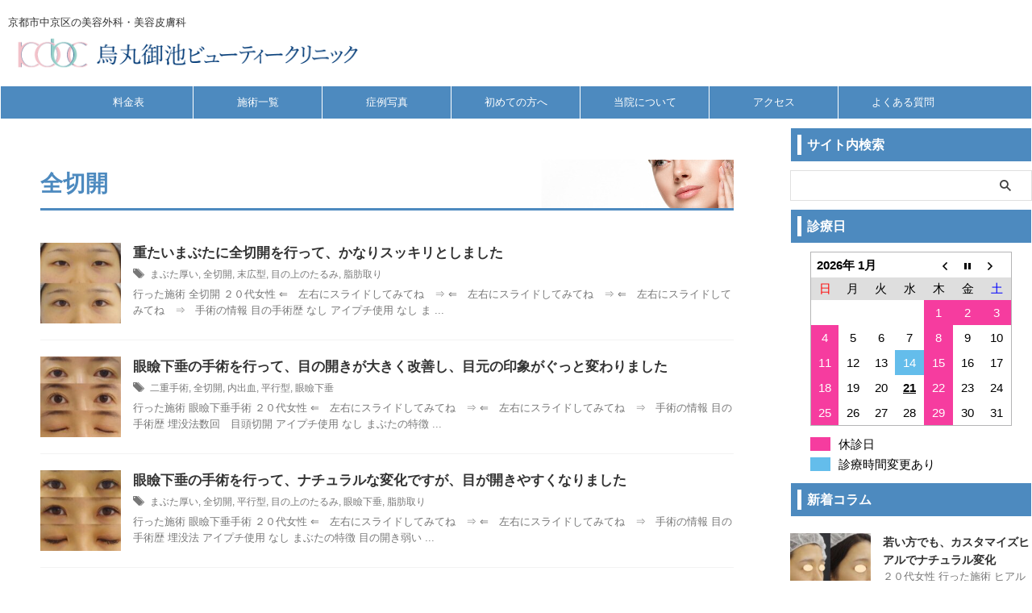

--- FILE ---
content_type: text/html; charset=UTF-8
request_url: https://ko-bc.net/tag/%E5%85%A8%E5%88%87%E9%96%8B/
body_size: 14113
content:
<!DOCTYPE html>
<!--[if lt IE 7]>
<html class="ie6" lang="ja"> <![endif]-->
<!--[if IE 7]>
<html class="i7" lang="ja"> <![endif]-->
<!--[if IE 8]>
<html class="ie" lang="ja"> <![endif]-->
<!--[if gt IE 8]><!-->
<html lang="ja" class="s-navi-search-overlay ">
<!--<![endif]-->
<head prefix="og: http://ogp.me/ns# fb: http://ogp.me/ns/fb# article: http://ogp.me/ns/article#">
<!-- Global site tag (gtag.js) - Google Analytics -->
<script async src="https://www.googletagmanager.com/gtag/js?id=G-JHMVKQZ9EW"></script>
<script>
window.dataLayer = window.dataLayer || [];
function gtag(){dataLayer.push(arguments);}
gtag('js', new Date());
gtag('config', 'G-JHMVKQZ9EW');
</script>
<meta charset="UTF-8" >
<meta name="viewport" content="width=device-width,initial-scale=1.0,user-scalable=no,viewport-fit=cover">
<meta name="format-detection" content="telephone=no" >
<meta name="referrer" content="no-referrer-when-downgrade"/>
<meta name="robots" content="noindex,follow">
<link rel="alternate" type="application/rss+xml" title="京都の美容外科・美容皮膚科｜医療法人京美会　烏丸御池ビューティークリニック RSS Feed" href="https://ko-bc.net/feed/" />
<link rel="pingback" href="https://ko-bc.net/xmlrpc.php" >
<!--[if lt IE 9]>
<script src="https://ko-bc.net/wp-content/themes/affinger/js/html5shiv.js"></script>
<![endif]-->
<meta name='robots' content='max-image-preview:large' />
<title>全切開 - 京都の美容外科・美容皮膚科｜医療法人京美会　烏丸御池ビューティークリニック</title>
<link rel='dns-prefetch' href='//ajax.googleapis.com' />
<style id='wp-img-auto-sizes-contain-inline-css' type='text/css'>
img:is([sizes=auto i],[sizes^="auto," i]){contain-intrinsic-size:3000px 1500px}
/*# sourceURL=wp-img-auto-sizes-contain-inline-css */
</style>
<!-- <link rel='stylesheet' id='sbi_styles-css' href='https://ko-bc.net/wp-content/plugins/instagram-feed/css/sbi-styles.min.css?ver=6.10.0' type='text/css' media='all' /> -->
<link rel="stylesheet" type="text/css" href="//ko-bc.net/wp-content/cache/wpfc-minified/d38yadf4/hfmti.css" media="all"/>
<style id='wp-block-library-inline-css' type='text/css'>
:root{--wp-block-synced-color:#7a00df;--wp-block-synced-color--rgb:122,0,223;--wp-bound-block-color:var(--wp-block-synced-color);--wp-editor-canvas-background:#ddd;--wp-admin-theme-color:#007cba;--wp-admin-theme-color--rgb:0,124,186;--wp-admin-theme-color-darker-10:#006ba1;--wp-admin-theme-color-darker-10--rgb:0,107,160.5;--wp-admin-theme-color-darker-20:#005a87;--wp-admin-theme-color-darker-20--rgb:0,90,135;--wp-admin-border-width-focus:2px}@media (min-resolution:192dpi){:root{--wp-admin-border-width-focus:1.5px}}.wp-element-button{cursor:pointer}:root .has-very-light-gray-background-color{background-color:#eee}:root .has-very-dark-gray-background-color{background-color:#313131}:root .has-very-light-gray-color{color:#eee}:root .has-very-dark-gray-color{color:#313131}:root .has-vivid-green-cyan-to-vivid-cyan-blue-gradient-background{background:linear-gradient(135deg,#00d084,#0693e3)}:root .has-purple-crush-gradient-background{background:linear-gradient(135deg,#34e2e4,#4721fb 50%,#ab1dfe)}:root .has-hazy-dawn-gradient-background{background:linear-gradient(135deg,#faaca8,#dad0ec)}:root .has-subdued-olive-gradient-background{background:linear-gradient(135deg,#fafae1,#67a671)}:root .has-atomic-cream-gradient-background{background:linear-gradient(135deg,#fdd79a,#004a59)}:root .has-nightshade-gradient-background{background:linear-gradient(135deg,#330968,#31cdcf)}:root .has-midnight-gradient-background{background:linear-gradient(135deg,#020381,#2874fc)}:root{--wp--preset--font-size--normal:16px;--wp--preset--font-size--huge:42px}.has-regular-font-size{font-size:1em}.has-larger-font-size{font-size:2.625em}.has-normal-font-size{font-size:var(--wp--preset--font-size--normal)}.has-huge-font-size{font-size:var(--wp--preset--font-size--huge)}.has-text-align-center{text-align:center}.has-text-align-left{text-align:left}.has-text-align-right{text-align:right}.has-fit-text{white-space:nowrap!important}#end-resizable-editor-section{display:none}.aligncenter{clear:both}.items-justified-left{justify-content:flex-start}.items-justified-center{justify-content:center}.items-justified-right{justify-content:flex-end}.items-justified-space-between{justify-content:space-between}.screen-reader-text{border:0;clip-path:inset(50%);height:1px;margin:-1px;overflow:hidden;padding:0;position:absolute;width:1px;word-wrap:normal!important}.screen-reader-text:focus{background-color:#ddd;clip-path:none;color:#444;display:block;font-size:1em;height:auto;left:5px;line-height:normal;padding:15px 23px 14px;text-decoration:none;top:5px;width:auto;z-index:100000}html :where(.has-border-color){border-style:solid}html :where([style*=border-top-color]){border-top-style:solid}html :where([style*=border-right-color]){border-right-style:solid}html :where([style*=border-bottom-color]){border-bottom-style:solid}html :where([style*=border-left-color]){border-left-style:solid}html :where([style*=border-width]){border-style:solid}html :where([style*=border-top-width]){border-top-style:solid}html :where([style*=border-right-width]){border-right-style:solid}html :where([style*=border-bottom-width]){border-bottom-style:solid}html :where([style*=border-left-width]){border-left-style:solid}html :where(img[class*=wp-image-]){height:auto;max-width:100%}:where(figure){margin:0 0 1em}html :where(.is-position-sticky){--wp-admin--admin-bar--position-offset:var(--wp-admin--admin-bar--height,0px)}@media screen and (max-width:600px){html :where(.is-position-sticky){--wp-admin--admin-bar--position-offset:0px}}
/*# sourceURL=wp-block-library-inline-css */
</style><style id='global-styles-inline-css' type='text/css'>
:root{--wp--preset--aspect-ratio--square: 1;--wp--preset--aspect-ratio--4-3: 4/3;--wp--preset--aspect-ratio--3-4: 3/4;--wp--preset--aspect-ratio--3-2: 3/2;--wp--preset--aspect-ratio--2-3: 2/3;--wp--preset--aspect-ratio--16-9: 16/9;--wp--preset--aspect-ratio--9-16: 9/16;--wp--preset--color--black: #000000;--wp--preset--color--cyan-bluish-gray: #abb8c3;--wp--preset--color--white: #ffffff;--wp--preset--color--pale-pink: #f78da7;--wp--preset--color--vivid-red: #cf2e2e;--wp--preset--color--luminous-vivid-orange: #ff6900;--wp--preset--color--luminous-vivid-amber: #fcb900;--wp--preset--color--light-green-cyan: #eefaff;--wp--preset--color--vivid-green-cyan: #00d084;--wp--preset--color--pale-cyan-blue: #8ed1fc;--wp--preset--color--vivid-cyan-blue: #0693e3;--wp--preset--color--vivid-purple: #9b51e0;--wp--preset--color--soft-red: #e92f3d;--wp--preset--color--light-grayish-red: #fdf0f2;--wp--preset--color--vivid-yellow: #ffc107;--wp--preset--color--very-pale-yellow: #fffde7;--wp--preset--color--very-light-gray: #fafafa;--wp--preset--color--very-dark-gray: #313131;--wp--preset--color--original-color-a: #43a047;--wp--preset--color--original-color-b: #795548;--wp--preset--color--original-color-c: #ec407a;--wp--preset--color--original-color-d: #9e9d24;--wp--preset--gradient--vivid-cyan-blue-to-vivid-purple: linear-gradient(135deg,rgb(6,147,227) 0%,rgb(155,81,224) 100%);--wp--preset--gradient--light-green-cyan-to-vivid-green-cyan: linear-gradient(135deg,rgb(122,220,180) 0%,rgb(0,208,130) 100%);--wp--preset--gradient--luminous-vivid-amber-to-luminous-vivid-orange: linear-gradient(135deg,rgb(252,185,0) 0%,rgb(255,105,0) 100%);--wp--preset--gradient--luminous-vivid-orange-to-vivid-red: linear-gradient(135deg,rgb(255,105,0) 0%,rgb(207,46,46) 100%);--wp--preset--gradient--very-light-gray-to-cyan-bluish-gray: linear-gradient(135deg,rgb(238,238,238) 0%,rgb(169,184,195) 100%);--wp--preset--gradient--cool-to-warm-spectrum: linear-gradient(135deg,rgb(74,234,220) 0%,rgb(151,120,209) 20%,rgb(207,42,186) 40%,rgb(238,44,130) 60%,rgb(251,105,98) 80%,rgb(254,248,76) 100%);--wp--preset--gradient--blush-light-purple: linear-gradient(135deg,rgb(255,206,236) 0%,rgb(152,150,240) 100%);--wp--preset--gradient--blush-bordeaux: linear-gradient(135deg,rgb(254,205,165) 0%,rgb(254,45,45) 50%,rgb(107,0,62) 100%);--wp--preset--gradient--luminous-dusk: linear-gradient(135deg,rgb(255,203,112) 0%,rgb(199,81,192) 50%,rgb(65,88,208) 100%);--wp--preset--gradient--pale-ocean: linear-gradient(135deg,rgb(255,245,203) 0%,rgb(182,227,212) 50%,rgb(51,167,181) 100%);--wp--preset--gradient--electric-grass: linear-gradient(135deg,rgb(202,248,128) 0%,rgb(113,206,126) 100%);--wp--preset--gradient--midnight: linear-gradient(135deg,rgb(2,3,129) 0%,rgb(40,116,252) 100%);--wp--preset--font-size--small: .8em;--wp--preset--font-size--medium: 20px;--wp--preset--font-size--large: 1.5em;--wp--preset--font-size--x-large: 42px;--wp--preset--font-size--st-regular: 1em;--wp--preset--font-size--huge: 3em;--wp--preset--spacing--20: 0.44rem;--wp--preset--spacing--30: 0.67rem;--wp--preset--spacing--40: 1rem;--wp--preset--spacing--50: 1.5rem;--wp--preset--spacing--60: 2.25rem;--wp--preset--spacing--70: 3.38rem;--wp--preset--spacing--80: 5.06rem;--wp--preset--shadow--natural: 6px 6px 9px rgba(0, 0, 0, 0.2);--wp--preset--shadow--deep: 12px 12px 50px rgba(0, 0, 0, 0.4);--wp--preset--shadow--sharp: 6px 6px 0px rgba(0, 0, 0, 0.2);--wp--preset--shadow--outlined: 6px 6px 0px -3px rgb(255, 255, 255), 6px 6px rgb(0, 0, 0);--wp--preset--shadow--crisp: 6px 6px 0px rgb(0, 0, 0);}:where(.is-layout-flex){gap: 0.5em;}:where(.is-layout-grid){gap: 0.5em;}body .is-layout-flex{display: flex;}.is-layout-flex{flex-wrap: wrap;align-items: center;}.is-layout-flex > :is(*, div){margin: 0;}body .is-layout-grid{display: grid;}.is-layout-grid > :is(*, div){margin: 0;}:where(.wp-block-columns.is-layout-flex){gap: 2em;}:where(.wp-block-columns.is-layout-grid){gap: 2em;}:where(.wp-block-post-template.is-layout-flex){gap: 1.25em;}:where(.wp-block-post-template.is-layout-grid){gap: 1.25em;}.has-black-color{color: var(--wp--preset--color--black) !important;}.has-cyan-bluish-gray-color{color: var(--wp--preset--color--cyan-bluish-gray) !important;}.has-white-color{color: var(--wp--preset--color--white) !important;}.has-pale-pink-color{color: var(--wp--preset--color--pale-pink) !important;}.has-vivid-red-color{color: var(--wp--preset--color--vivid-red) !important;}.has-luminous-vivid-orange-color{color: var(--wp--preset--color--luminous-vivid-orange) !important;}.has-luminous-vivid-amber-color{color: var(--wp--preset--color--luminous-vivid-amber) !important;}.has-light-green-cyan-color{color: var(--wp--preset--color--light-green-cyan) !important;}.has-vivid-green-cyan-color{color: var(--wp--preset--color--vivid-green-cyan) !important;}.has-pale-cyan-blue-color{color: var(--wp--preset--color--pale-cyan-blue) !important;}.has-vivid-cyan-blue-color{color: var(--wp--preset--color--vivid-cyan-blue) !important;}.has-vivid-purple-color{color: var(--wp--preset--color--vivid-purple) !important;}.has-black-background-color{background-color: var(--wp--preset--color--black) !important;}.has-cyan-bluish-gray-background-color{background-color: var(--wp--preset--color--cyan-bluish-gray) !important;}.has-white-background-color{background-color: var(--wp--preset--color--white) !important;}.has-pale-pink-background-color{background-color: var(--wp--preset--color--pale-pink) !important;}.has-vivid-red-background-color{background-color: var(--wp--preset--color--vivid-red) !important;}.has-luminous-vivid-orange-background-color{background-color: var(--wp--preset--color--luminous-vivid-orange) !important;}.has-luminous-vivid-amber-background-color{background-color: var(--wp--preset--color--luminous-vivid-amber) !important;}.has-light-green-cyan-background-color{background-color: var(--wp--preset--color--light-green-cyan) !important;}.has-vivid-green-cyan-background-color{background-color: var(--wp--preset--color--vivid-green-cyan) !important;}.has-pale-cyan-blue-background-color{background-color: var(--wp--preset--color--pale-cyan-blue) !important;}.has-vivid-cyan-blue-background-color{background-color: var(--wp--preset--color--vivid-cyan-blue) !important;}.has-vivid-purple-background-color{background-color: var(--wp--preset--color--vivid-purple) !important;}.has-black-border-color{border-color: var(--wp--preset--color--black) !important;}.has-cyan-bluish-gray-border-color{border-color: var(--wp--preset--color--cyan-bluish-gray) !important;}.has-white-border-color{border-color: var(--wp--preset--color--white) !important;}.has-pale-pink-border-color{border-color: var(--wp--preset--color--pale-pink) !important;}.has-vivid-red-border-color{border-color: var(--wp--preset--color--vivid-red) !important;}.has-luminous-vivid-orange-border-color{border-color: var(--wp--preset--color--luminous-vivid-orange) !important;}.has-luminous-vivid-amber-border-color{border-color: var(--wp--preset--color--luminous-vivid-amber) !important;}.has-light-green-cyan-border-color{border-color: var(--wp--preset--color--light-green-cyan) !important;}.has-vivid-green-cyan-border-color{border-color: var(--wp--preset--color--vivid-green-cyan) !important;}.has-pale-cyan-blue-border-color{border-color: var(--wp--preset--color--pale-cyan-blue) !important;}.has-vivid-cyan-blue-border-color{border-color: var(--wp--preset--color--vivid-cyan-blue) !important;}.has-vivid-purple-border-color{border-color: var(--wp--preset--color--vivid-purple) !important;}.has-vivid-cyan-blue-to-vivid-purple-gradient-background{background: var(--wp--preset--gradient--vivid-cyan-blue-to-vivid-purple) !important;}.has-light-green-cyan-to-vivid-green-cyan-gradient-background{background: var(--wp--preset--gradient--light-green-cyan-to-vivid-green-cyan) !important;}.has-luminous-vivid-amber-to-luminous-vivid-orange-gradient-background{background: var(--wp--preset--gradient--luminous-vivid-amber-to-luminous-vivid-orange) !important;}.has-luminous-vivid-orange-to-vivid-red-gradient-background{background: var(--wp--preset--gradient--luminous-vivid-orange-to-vivid-red) !important;}.has-very-light-gray-to-cyan-bluish-gray-gradient-background{background: var(--wp--preset--gradient--very-light-gray-to-cyan-bluish-gray) !important;}.has-cool-to-warm-spectrum-gradient-background{background: var(--wp--preset--gradient--cool-to-warm-spectrum) !important;}.has-blush-light-purple-gradient-background{background: var(--wp--preset--gradient--blush-light-purple) !important;}.has-blush-bordeaux-gradient-background{background: var(--wp--preset--gradient--blush-bordeaux) !important;}.has-luminous-dusk-gradient-background{background: var(--wp--preset--gradient--luminous-dusk) !important;}.has-pale-ocean-gradient-background{background: var(--wp--preset--gradient--pale-ocean) !important;}.has-electric-grass-gradient-background{background: var(--wp--preset--gradient--electric-grass) !important;}.has-midnight-gradient-background{background: var(--wp--preset--gradient--midnight) !important;}.has-small-font-size{font-size: var(--wp--preset--font-size--small) !important;}.has-medium-font-size{font-size: var(--wp--preset--font-size--medium) !important;}.has-large-font-size{font-size: var(--wp--preset--font-size--large) !important;}.has-x-large-font-size{font-size: var(--wp--preset--font-size--x-large) !important;}
/*# sourceURL=global-styles-inline-css */
</style>
<style id='classic-theme-styles-inline-css' type='text/css'>
/*! This file is auto-generated */
.wp-block-button__link{color:#fff;background-color:#32373c;border-radius:9999px;box-shadow:none;text-decoration:none;padding:calc(.667em + 2px) calc(1.333em + 2px);font-size:1.125em}.wp-block-file__button{background:#32373c;color:#fff;text-decoration:none}
/*# sourceURL=/wp-includes/css/classic-themes.min.css */
</style>
<!-- <link rel='stylesheet' id='biz-cal-style-css' href='https://ko-bc.net/wp-content/plugins/biz-calendar/biz-cal.css?ver=2.2.0' type='text/css' media='all' /> -->
<!-- <link rel='stylesheet' id='st-af-cpt-css' href='https://ko-bc.net/wp-content/plugins/st-af-cpt/assets/css/style.css?ver=1.0.0' type='text/css' media='all' /> -->
<!-- <link rel='stylesheet' id='twenty20-css' href='https://ko-bc.net/wp-content/plugins/twenty20/assets/css/twenty20.css?ver=2.0.4' type='text/css' media='all' /> -->
<!-- <link rel='stylesheet' id='whats-new-style-css' href='https://ko-bc.net/wp-content/plugins/whats-new-genarator/whats-new.css?ver=2.0.2' type='text/css' media='all' /> -->
<!-- <link rel='stylesheet' id='wpsbc-style-css' href='https://ko-bc.net/wp-content/plugins/wp-simple-booking-calendar/assets/css/style-front-end.min.css?ver=2.0.15' type='text/css' media='all' /> -->
<!-- <link rel='stylesheet' id='dashicons-css' href='https://ko-bc.net/wp-includes/css/dashicons.min.css?ver=6.9' type='text/css' media='all' /> -->
<!-- <link rel='stylesheet' id='normalize-css' href='https://ko-bc.net/wp-content/themes/affinger/css/normalize.css?ver=1.5.9' type='text/css' media='all' /> -->
<!-- <link rel='stylesheet' id='font-awesome-css' href='https://ko-bc.net/wp-content/themes/affinger/css/fontawesome/css/font-awesome.min.css?ver=4.7.0' type='text/css' media='all' /> -->
<!-- <link rel='stylesheet' id='font-awesome-animation-css' href='https://ko-bc.net/wp-content/themes/affinger/css/fontawesome/css/font-awesome-animation.min.css?ver=6.9' type='text/css' media='all' /> -->
<!-- <link rel='stylesheet' id='st_svg-css' href='https://ko-bc.net/wp-content/themes/affinger/st_svg/style.css?ver=6.9' type='text/css' media='all' /> -->
<!-- <link rel='stylesheet' id='slick-css' href='https://ko-bc.net/wp-content/themes/affinger/vendor/slick/slick.css?ver=1.8.0' type='text/css' media='all' /> -->
<!-- <link rel='stylesheet' id='slick-theme-css' href='https://ko-bc.net/wp-content/themes/affinger/vendor/slick/slick-theme.css?ver=1.8.0' type='text/css' media='all' /> -->
<!-- <link rel='stylesheet' id='style-css' href='https://ko-bc.net/wp-content/themes/affinger/style.css?ver=6.9' type='text/css' media='all' /> -->
<!-- <link rel='stylesheet' id='single-css' href='https://ko-bc.net/wp-content/themes/affinger/st-rankcss.php' type='text/css' media='all' /> -->
<!-- <link rel='stylesheet' id='st-themecss-css' href='https://ko-bc.net/wp-content/themes/affinger/st-themecss-loader.php?ver=6.9' type='text/css' media='all' /> -->
<link rel="stylesheet" type="text/css" href="//ko-bc.net/wp-content/cache/wpfc-minified/jnzha8ns/hfmti.css" media="all"/>
<!--n2css--><!--n2js--><script type="text/javascript" src="//ajax.googleapis.com/ajax/libs/jquery/1.11.3/jquery.min.js?ver=1.11.3" id="jquery-js"></script>
<script type="text/javascript" id="biz-cal-script-js-extra">
/* <![CDATA[ */
var bizcalOptions = {"holiday_title":"\u4f11\u8a3a\u65e5","sun":"on","thu":"on","temp_holidays":"2019-05-01\r\n2019-05-02\r\n2019-05-03\r\n2019-05-04\r\n2019-05-06\r\n2019-05-10\r\n2019-08-16\r\n2019-08-14\r\n2019-10-28\r\n2019-10-29\r\n2019-10-30\r\n2019-11-01\r\n2019-12-31\r\n2020-01-01\r\n2020-01-03\r\n2020-01-04\r\n2020-05-04\r\n2020-05-05\r\n2020-05-06\r\n2020-07-22\r\n2020-08-17\r\n2020-10-19\r\n2020-10-20\r\n2020-10-21\r\n2020-11-13\r\n2020-11-14\r\n2020-12-30\r\n2021-01-01\r\n2021-01-02\r\n2021-01-04\r\n2021-05-03\r\n2021-05-04\r\n2021-05-05\r\n2021-05-26\r\n2021-08-16\r\n2021-10-18\r\n2021-10-19\r\n2021-10-20\r\n2021-11-12\r\n2021-11-13\r\n2021-12-31\r\n2022-01-01\r\n2022-01-03\r\n2022-01-04\r\n2022-04-27\r\n2022-05-02\r\n2022-05-03\r\n2022-05-04\r\n2022-05-20\r\n2022-05-21\r\n2022-05-27\r\n2022-05-28\r\n2022-08-10\r\n2022-08-15\r\n2022-10-17\r\n2022-10-18\r\n2022-10-19\r\n2022-11-18\r\n2022-11-19\r\n2022-12-30\r\n2022-12-31\r\n2023-01-02\r\n2023-01-03\r\n2023-05-02\r\n2023-05-03\r\n2023-05-05\r\n2023-05-12\r\n2023-08-09\r\n2023-08-16\r\n2023-10-16\r\n2023-10-17\r\n2023-10-18\r\n2023-10-16\r\n2023-11-10\r\n2023-11-11\r\n2023-12-30\r\n2024-01-01\r\n2024-01-02\r\n2024-01-03\r\n2024-04-26\r\n2024-05-03\r\n2024-05-04\r\n2024-05-31\r\n2024-08-16\r\n2024-09-20\r\n2024-10-07\r\n2024-10-08\r\n2024-10-09\r\n2024-11-16\r\n2024-11-15\r\n2024-12-30\r\n2024-12-31\r\n2024-12-30\r\n2025-01-01\r\n2025-01-03\r\n2025-02-26\r\n2025-05-02\r\n2025-05-03\r\n2025-05-05\r\n2025-05-28\r\n2025-05-30\r\n2025-08-16\r\n2025-09-15\r\n2025-09-26\r\n2025-10-07\r\n2025-10-08\r\n2025-10-25\r\n2025-11-03\r\n2025-12-30\r\n2025-12-31\r\n2026-01-02\r\n2026-01-03\r\n2026-01-04","temp_weekdays":"2019-05-05\r\n2019-08-11\r\n2019-12-29\r\n2020-07-23\r\n2020-12-27\r\n2021-12-26\r\n2022-04-28\r\n2022-05-26\r\n2022-08-11\r\n2022-12-29\r\n2023-04-30\r\n2023-08-10\r\n2023-12-28\r\n2024-04-25\r\n2025-05-01\r\n2025-12-28","eventday_title":"\u8a3a\u7642\u6642\u9593\u5909\u66f4\u3042\u308a","eventday_url":"","eventdays":"2020-04-22\r\n2020-08-15\r\n2020-09-23\r\n2021-01-05\r\n2021-02-17\r\n2021-04-14\r\n2021-07-14\r\n2021-08-14\r\n2021-09-15\r\n2021-10-01\r\n2021-10-29\r\n2021-12-29\r\n2022-01-05\r\n2022-02-09\r\n2022-04-20\r\n2022-05-23\r\n2022-05-30\r\n2022-06-06\r\n2022-07-06\r\n2022-07-11\r\n2022-09-07\r\n2022-11-05\r\n2022-12-07\r\n2022-12-29\r\n2023-01-04\r\n2023-01-11\r\n2023-02-08\r\n2023-02-18\r\n2023-04-19\r\n2023-05-06\r\n2023-06-03\r\n2023-07-19\r\n2023-09-13\r\n2023-12-29\r\n2024-01-05\r\n2024-02-03\r\n2024-03-30\r\n2024-04-28\r\n2024-05-06\r\n2024-05-29\r\n2024-06-12\r\n2024-09-18\r\n2024-10-19\r\n2024-10-05\r\n2024-12-11\r\n2024-12-29\r\n2025-01-04\r\n2025-05-06\r\n2025-05-27\r\n2025-06-14\r\n2025-08-15\r\n2025-08-18\r\n2025-12-03\r\n2025-12-29\r\n2026-01-14","month_limit":"\u6307\u5b9a","nextmonthlimit":"2","prevmonthlimit":"1","plugindir":"https://ko-bc.net/wp-content/plugins/biz-calendar/","national_holiday":""};
//# sourceURL=biz-cal-script-js-extra
/* ]]> */
</script>
<script type="text/javascript" src="https://ko-bc.net/wp-content/plugins/biz-calendar/calendar.js?ver=2.2.0" id="biz-cal-script-js"></script>
<script type="text/javascript" src="https://ko-bc.net/wp-content/themes/affinger/js/smoothscroll.js?ver=6.9" id="smoothscroll-js"></script>
<link rel="https://api.w.org/" href="https://ko-bc.net/wp-json/" /><link rel="alternate" title="JSON" type="application/json" href="https://ko-bc.net/wp-json/wp/v2/tags/101" /><link rel="next" href="https://ko-bc.net/tag/%E5%85%A8%E5%88%87%E9%96%8B/page/2/" />
<link rel="icon" href="https://ko-bc.net/wp-content/uploads/2019/03/cropped-kobc-dark-32x32.png" sizes="32x32" />
<link rel="icon" href="https://ko-bc.net/wp-content/uploads/2019/03/cropped-kobc-dark-192x192.png" sizes="192x192" />
<link rel="apple-touch-icon" href="https://ko-bc.net/wp-content/uploads/2019/03/cropped-kobc-dark-180x180.png" />
<meta name="msapplication-TileImage" content="https://ko-bc.net/wp-content/uploads/2019/03/cropped-kobc-dark-270x270.png" />
<style type="text/css" id="wp-custom-css">
@media print, screen and (max-width: 599px) {
/*ヘッダーに影を入れる*/
#s-navi dt {
box-shadow: 0 3px 6px rgba(0, 0, 0, .18);
}		</style>
<!-- OGP -->
<meta property="og:type" content="website">
<meta property="og:title" content="京都の美容外科・美容皮膚科｜医療法人京美会　烏丸御池ビューティークリニック">
<meta property="og:url" content="https://ko-bc.net">
<meta property="og:description" content="京都市中京区の美容外科・美容皮膚科">
<meta property="og:site_name" content="京都の美容外科・美容皮膚科｜医療法人京美会　烏丸御池ビューティークリニック">
<meta property="og:image" content="https://ko-bc.net/wp-content/themes/affinger/images/no-img.png">
<meta name="twitter:card" content="summary">
<meta name="twitter:site" content="@kobc_sonoda">
<meta name="twitter:title" content="京都の美容外科・美容皮膚科｜医療法人京美会　烏丸御池ビューティークリニック">
<meta name="twitter:description" content="京都市中京区の美容外科・美容皮膚科">
<meta name="twitter:image" content="https://ko-bc.net/wp-content/themes/affinger/images/no-img.png">
<!-- /OGP -->
<script>
(function (window, document, $, undefined) {
'use strict';
$(function(){
$(".post .entry-title").css("opacity",".0").animate({
"opacity": "1"
}, 2500);;
});
}(window, window.document, jQuery));
</script>
<script>
(function (window, document, $, undefined) {
'use strict';
var SlideBox = (function () {
/**
* @param $element
*
* @constructor
*/
function SlideBox($element) {
this._$element = $element;
}
SlideBox.prototype.$content = function () {
return this._$element.find('[data-st-slidebox-content]');
};
SlideBox.prototype.$toggle = function () {
return this._$element.find('[data-st-slidebox-toggle]');
};
SlideBox.prototype.$icon = function () {
return this._$element.find('[data-st-slidebox-icon]');
};
SlideBox.prototype.$text = function () {
return this._$element.find('[data-st-slidebox-text]');
};
SlideBox.prototype.is_expanded = function () {
return !!(this._$element.filter('[data-st-slidebox-expanded="true"]').length);
};
SlideBox.prototype.expand = function () {
var self = this;
this.$content().slideDown()
.promise()
.then(function () {
var $icon = self.$icon();
var $text = self.$text();
$icon.removeClass($icon.attr('data-st-slidebox-icon-collapsed'))
.addClass($icon.attr('data-st-slidebox-icon-expanded'))
$text.text($text.attr('data-st-slidebox-text-expanded'))
self._$element.removeClass('is-collapsed')
.addClass('is-expanded');
self._$element.attr('data-st-slidebox-expanded', 'true');
});
};
SlideBox.prototype.collapse = function () {
var self = this;
this.$content().slideUp()
.promise()
.then(function () {
var $icon = self.$icon();
var $text = self.$text();
$icon.removeClass($icon.attr('data-st-slidebox-icon-expanded'))
.addClass($icon.attr('data-st-slidebox-icon-collapsed'))
$text.text($text.attr('data-st-slidebox-text-collapsed'))
self._$element.removeClass('is-expanded')
.addClass('is-collapsed');
self._$element.attr('data-st-slidebox-expanded', 'false');
});
};
SlideBox.prototype.toggle = function () {
if (this.is_expanded()) {
this.collapse();
} else {
this.expand();
}
};
SlideBox.prototype.add_event_listeners = function () {
var self = this;
this.$toggle().on('click', function (event) {
self.toggle();
});
};
SlideBox.prototype.initialize = function () {
this.add_event_listeners();
};
return SlideBox;
}());
function on_ready() {
var slideBoxes = [];
$('[data-st-slidebox]').each(function () {
var $element = $(this);
var slideBox = new SlideBox($element);
slideBoxes.push(slideBox);
slideBox.initialize();
});
return slideBoxes;
}
$(on_ready);
}(window, window.document, jQuery));
</script>
<script>
(function (window, document, $, undefined) {
'use strict';
$(function(){
$('.post h2:not([class^="is-style-st-heading-custom-"]):not([class*=" is-style-st-heading-custom-"]):not(.st-css-no2) , .h2modoki').wrapInner('<span class="st-dash-design"></span>');
})
}(window, window.document, jQuery));
</script>
<script>
(function (window, document, $, undefined) {
'use strict';
$(function(){
/* 第一階層のみの目次にクラスを挿入 */
$("#toc_container:not(:has(ul ul))").addClass("only-toc");
/* アコーディオンメニュー内のカテゴリーにクラス追加 */
$(".st-ac-box ul:has(.cat-item)").each(function(){
$(this).addClass("st-ac-cat");
});
});
}(window, window.document, jQuery));
</script>
<script>
(function (window, document, $, undefined) {
'use strict';
$(function(){
$('.st-star').parent('.rankh4').css('padding-bottom','5px'); // スターがある場合のランキング見出し調整
});
}(window, window.document, jQuery));
</script>
<script>
(function (window, document, $, undefined) {
'use strict';
$(function() {
$('.is-style-st-paragraph-kaiwa').wrapInner('<span class="st-paragraph-kaiwa-text">');
});
}(window, window.document, jQuery));
</script>
<script>
(function (window, document, $, undefined) {
'use strict';
$(function() {
$('.is-style-st-paragraph-kaiwa-b').wrapInner('<span class="st-paragraph-kaiwa-text">');
});
}(window, window.document, jQuery));
</script>
<script>
/* Gutenbergスタイルを調整 */
(function (window, document, $, undefined) {
'use strict';
$(function() {
$( '[class^="is-style-st-paragraph-"],[class*=" is-style-st-paragraph-"]' ).wrapInner( '<span class="st-noflex"></span>' );
});
}(window, window.document, jQuery));
</script>
</head>
<body ontouchstart="" class="archive tag tag-101 wp-theme-affinger not-front-page" >				<div id="st-ami">
<div id="wrapper" class="" ontouchstart="">
<div id="wrapper-in">
<header id="">
<div id="header-full">
<div id="headbox-bg">
<div id="headbox">
<nav id="s-navi" class="pcnone" data-st-nav data-st-nav-type="normal">
<dl class="acordion is-active" data-st-nav-primary>
<dt class="trigger">
<p class="acordion_button"><span class="op op-menu has-text"><i class="st-fa st-svg-menu"></i></span></p>
<div id="st-mobile-logo"></div>
<!-- 追加メニュー -->
<!-- 追加メニュー2 -->
</dt>
<dd class="acordion_tree">
<div class="acordion_tree_content">
<div class="st-ac-box">
<div id="search-5" class="st-widgets-box ac-widgets-top widget_search"><p class="st-widgets-title">サイト内検索</p><div id="search" class="search-custom-d">
<form method="get" id="searchform" action="https://ko-bc.net/">
<label class="hidden" for="s">
</label>
<input type="text" placeholder="" value="" name="s" id="s" />
<input type="submit" value="&#xf002;" class="st-fa" id="searchsubmit" />
</form>
</div>
<!-- /stinger -->
</div>						</div>
<div class="menu-%e3%82%b9%e3%83%9e%e3%83%9b%e3%82%b9%e3%83%a9%e3%82%a4%e3%83%89%e7%94%a8-container"><ul id="menu-%e3%82%b9%e3%83%9e%e3%83%9b%e3%82%b9%e3%83%a9%e3%82%a4%e3%83%89%e7%94%a8" class="menu"><li id="menu-item-12490" class="menu-item menu-item-type-post_type menu-item-object-page menu-item-home menu-item-12490"><a href="https://ko-bc.net/"><span class="menu-item-label">トップに戻る</span></a></li>
<li id="menu-item-771" class="menu-item menu-item-type-post_type menu-item-object-page menu-item-771"><a href="https://ko-bc.net/price/"><span class="menu-item-label">料金表</span></a></li>
<li id="menu-item-3584" class="menu-item menu-item-type-post_type menu-item-object-page menu-item-has-children menu-item-3584"><a href="https://ko-bc.net/menu/"><span class="menu-item-label">施術一覧</span></a>
<ul class="sub-menu">
<li id="menu-item-3642" class="menu-item menu-item-type-custom menu-item-object-custom menu-item-3642"><a href="https://ko-bc.net/menu/#a"><span class="menu-item-label">目元の手術</span></a></li>
<li id="menu-item-3643" class="menu-item menu-item-type-custom menu-item-object-custom menu-item-3643"><a href="https://ko-bc.net/menu/#b"><span class="menu-item-label">お顔の手術（目以外）</span></a></li>
<li id="menu-item-3645" class="menu-item menu-item-type-custom menu-item-object-custom menu-item-3645"><a href="https://ko-bc.net/menu/#d"><span class="menu-item-label">注射・処置</span></a></li>
<li id="menu-item-3646" class="menu-item menu-item-type-custom menu-item-object-custom menu-item-3646"><a href="https://ko-bc.net/menu/#e"><span class="menu-item-label">レーザー・照射系</span></a></li>
<li id="menu-item-3647" class="menu-item menu-item-type-custom menu-item-object-custom menu-item-3647"><a href="https://ko-bc.net/menu/#f"><span class="menu-item-label">医療脱毛</span></a></li>
<li id="menu-item-3648" class="menu-item menu-item-type-custom menu-item-object-custom menu-item-3648"><a href="https://ko-bc.net/menu/#g"><span class="menu-item-label">点滴・内服・その他</span></a></li>
</ul>
</li>
<li id="menu-item-773" class="menu-item menu-item-type-post_type menu-item-object-page menu-item-773"><a href="https://ko-bc.net/photogallery/"><span class="menu-item-label">症例写真</span></a></li>
<li id="menu-item-6058" class="menu-item menu-item-type-custom menu-item-object-custom menu-item-6058"><a href="https://ko-bc.net/category/news/"><span class="menu-item-label">新着ニュース</span></a></li>
<li id="menu-item-5594" class="menu-item menu-item-type-post_type menu-item-object-page menu-item-5594"><a href="https://ko-bc.net/column/"><span class="menu-item-label">コラム</span></a></li>
<li id="menu-item-768" class="menu-item menu-item-type-post_type menu-item-object-page menu-item-768"><a href="https://ko-bc.net/beginner/"><span class="menu-item-label">初めての方へ</span></a></li>
<li id="menu-item-762" class="menu-item menu-item-type-post_type menu-item-object-page menu-item-762"><a href="https://ko-bc.net/reservation/"><span class="menu-item-label">ご予約について</span></a></li>
<li id="menu-item-772" class="menu-item menu-item-type-post_type menu-item-object-page menu-item-772"><a href="https://ko-bc.net/flow/"><span class="menu-item-label">診療の流れ</span></a></li>
<li id="menu-item-765" class="menu-item menu-item-type-post_type menu-item-object-page menu-item-765"><a href="https://ko-bc.net/about/access/"><span class="menu-item-label">アクセス</span></a></li>
<li id="menu-item-770" class="menu-item menu-item-type-post_type menu-item-object-page menu-item-has-children menu-item-770"><a href="https://ko-bc.net/about/"><span class="menu-item-label">当院について</span></a>
<ul class="sub-menu">
<li id="menu-item-769" class="menu-item menu-item-type-post_type menu-item-object-page menu-item-769"><a href="https://ko-bc.net/about/doctor/"><span class="menu-item-label">医師紹介</span></a></li>
<li id="menu-item-2980" class="menu-item menu-item-type-post_type menu-item-object-page menu-item-2980"><a href="https://ko-bc.net/about/clinic/"><span class="menu-item-label">院内紹介</span></a></li>
<li id="menu-item-2979" class="menu-item menu-item-type-post_type menu-item-object-page menu-item-2979"><a href="https://ko-bc.net/about/reasons/"><span class="menu-item-label">選ばれる理由</span></a></li>
</ul>
</li>
<li id="menu-item-767" class="menu-item menu-item-type-post_type menu-item-object-page menu-item-767"><a href="https://ko-bc.net/monitor/"><span class="menu-item-label">モニター募集</span></a></li>
<li id="menu-item-7390" class="menu-item menu-item-type-post_type menu-item-object-page menu-item-7390"><a href="https://ko-bc.net/assure/"><span class="menu-item-label">保証制度</span></a></li>
<li id="menu-item-763" class="menu-item menu-item-type-post_type menu-item-object-page menu-item-763"><a href="https://ko-bc.net/faq/"><span class="menu-item-label">よくある質問</span></a></li>
<li id="menu-item-11259" class="menu-item menu-item-type-post_type menu-item-object-page menu-item-11259"><a href="https://ko-bc.net/cancelpolicy/"><span class="menu-item-label">キャンセルポリシー</span></a></li>
</ul></div>
<div class="clear"></div>
<div class="st-ac-box st-ac-box-bottom">
<div id="st_custom_html_widget-8" class="widget_text st-widgets-box ac-widgets-bottom widget_st_custom_html_widget">
<div class="textwidget custom-html-widget">
<a href="https://ko-bc.net/menu/ultracel-q-plus/"><img class="aligncenter size-full wp-image-4038" src="https://ko-bc.net/wp-content/uploads/2019/05/Ｑプラス　縦バナー.png" alt="" width="300" height="1100" /></a>		</div>
</div>
</div>
</div>
</dd>
</dl>
</nav>
<div id="header-l">
<div id="st-text-logo">
<!-- キャプション -->
<p class="descr sitenametop">
京都市中京区の美容外科・美容皮膚科           			 </p>
<!-- ロゴ又はブログ名 -->
<p class="sitename"><a href="https://ko-bc.net/">
<img class="sitename-bottom" src="https://ko-bc.net/wp-content/uploads/2019/04/ロゴカラー.png" width="1000" height="100" alt="京都の美容外科・美容皮膚科｜医療法人京美会　烏丸御池ビューティークリニック">               		           		  </a></p>
<!-- ロゴ又はブログ名ここまで -->
</div>
</div><!-- /#header-l -->
<div id="header-r" class="smanone">
</div><!-- /#header-r -->
</div><!-- /#headbox -->
</div><!-- /#headbox-bg clearfix -->
<div id="gazou-wide">
<div id="st-menubox">
<div id="st-menuwide">
<nav class="smanone clearfix"><ul id="menu-%e3%82%b0%e3%83%ad%e3%83%bc%e3%83%90%e3%83%ab%e3%83%8a%e3%83%93" class="menu"><li id="menu-item-330" class="menu-item menu-item-type-post_type menu-item-object-page menu-item-330"><a href="https://ko-bc.net/price/">料金表</a></li>
<li id="menu-item-3582" class="menu-item menu-item-type-post_type menu-item-object-page menu-item-has-children menu-item-3582"><a href="https://ko-bc.net/menu/">施術一覧</a>
<ul class="sub-menu">
<li id="menu-item-3628" class="menu-item menu-item-type-custom menu-item-object-custom menu-item-3628"><a href="https://ko-bc.net/menu/#a">目元の手術</a></li>
<li id="menu-item-3629" class="menu-item menu-item-type-custom menu-item-object-custom menu-item-3629"><a href="https://ko-bc.net/menu/#b">お顔の手術（目以外）</a></li>
<li id="menu-item-3631" class="menu-item menu-item-type-custom menu-item-object-custom menu-item-3631"><a href="https://ko-bc.net/menu/#d">注射・処置</a></li>
<li id="menu-item-3632" class="menu-item menu-item-type-custom menu-item-object-custom menu-item-3632"><a href="https://ko-bc.net/menu/#e">レーザー・照射系</a></li>
<li id="menu-item-3633" class="menu-item menu-item-type-custom menu-item-object-custom menu-item-3633"><a href="https://ko-bc.net/menu/#f">医療脱毛</a></li>
<li id="menu-item-3634" class="menu-item menu-item-type-custom menu-item-object-custom menu-item-3634"><a href="https://ko-bc.net/menu/#g">点滴・内服・その他</a></li>
</ul>
</li>
<li id="menu-item-400" class="menu-item menu-item-type-post_type menu-item-object-page menu-item-has-children menu-item-400"><a href="https://ko-bc.net/photogallery/">症例写真</a>
<ul class="sub-menu">
<li id="menu-item-5595" class="menu-item menu-item-type-post_type menu-item-object-page menu-item-5595"><a href="https://ko-bc.net/column/">コラム</a></li>
</ul>
</li>
<li id="menu-item-329" class="menu-item menu-item-type-post_type menu-item-object-page menu-item-has-children menu-item-329"><a href="https://ko-bc.net/beginner/">初めての方へ</a>
<ul class="sub-menu">
<li id="menu-item-401" class="menu-item menu-item-type-post_type menu-item-object-page menu-item-401"><a href="https://ko-bc.net/reservation/">ご予約について</a></li>
<li id="menu-item-331" class="menu-item menu-item-type-post_type menu-item-object-page menu-item-331"><a href="https://ko-bc.net/flow/">診療の流れ</a></li>
<li id="menu-item-11980" class="menu-item menu-item-type-post_type menu-item-object-page menu-item-11980"><a href="https://ko-bc.net/cancelpolicy/">キャンセルポリシー</a></li>
</ul>
</li>
<li id="menu-item-402" class="menu-item menu-item-type-post_type menu-item-object-page menu-item-has-children menu-item-402"><a href="https://ko-bc.net/about/">当院について</a>
<ul class="sub-menu">
<li id="menu-item-404" class="menu-item menu-item-type-post_type menu-item-object-page menu-item-404"><a href="https://ko-bc.net/about/doctor/">医師紹介</a></li>
<li id="menu-item-1257" class="menu-item menu-item-type-post_type menu-item-object-page menu-item-1257"><a href="https://ko-bc.net/about/clinic/">院内紹介</a></li>
<li id="menu-item-343" class="menu-item menu-item-type-post_type menu-item-object-page menu-item-343"><a href="https://ko-bc.net/about/reasons/">選ばれる理由</a></li>
</ul>
</li>
<li id="menu-item-324" class="menu-item menu-item-type-post_type menu-item-object-page menu-item-324"><a href="https://ko-bc.net/about/access/">アクセス</a></li>
<li id="menu-item-323" class="menu-item menu-item-type-post_type menu-item-object-page menu-item-323"><a href="https://ko-bc.net/faq/">よくある質問</a></li>
</ul></nav>			</div>
</div>
<div id="st-headerbox">
<div id="st-header">
</div>
</div>
</div>
</div><!-- #header-full -->
<nav class="st-middle-menu"><ul id="menu-%e3%82%b9%e3%83%9e%e3%83%9b%e3%83%8a%e3%83%93" class="menu"><li id="menu-item-3663" class="menu-item menu-item-type-post_type menu-item-object-page menu-item-3663"><a href="https://ko-bc.net/menu/"><i class="fa fa-file-text-o" aria-hidden="true"></i><strong>施術一覧</strong></a></li>
<li id="menu-item-212" class="menu-item menu-item-type-post_type menu-item-object-page menu-item-212"><a href="https://ko-bc.net/price/"><i class="fa fa-calculator" aria-hidden="true"></i><strong>料金表</strong></a></li>
<li id="menu-item-479" class="menu-item menu-item-type-post_type menu-item-object-page menu-item-479"><a href="https://ko-bc.net/photogallery/"><i class="fa fa-camera" aria-hidden="true"></i><strong>症例写真</strong></a></li>
<li id="menu-item-480" class="menu-item menu-item-type-post_type menu-item-object-page menu-item-480"><a href="https://ko-bc.net/about/"><i class="fa fa-hospital-o" aria-hidden="true"></i><strong>当院紹介</strong></a></li>
<li id="menu-item-3771" class="menu-item menu-item-type-post_type menu-item-object-page menu-item-3771"><a href="https://ko-bc.net/about/access/"><i class="fa fa-train" aria-hidden="true"></i><strong>アクセス</strong></a></li>
<li id="menu-item-3814" class="menu-item menu-item-type-post_type menu-item-object-page menu-item-3814"><a href="https://ko-bc.net/faq/"><i class="fa fa-question-circle" aria-hidden="true"></i><strong>よくある質問</strong></a></li>
</ul></nav>	
</header>
<div id="content-w">
<div id="content" class="clearfix">
<div id="contentInner">
<main >
<article>
<!--ぱんくず -->
<div id="breadcrumb">
<ol>
<li><a href="https://ko-bc.net"><span>HOME</span></a> > </li>
<li>全切開</li>
</ol>
</div>
<!--/ ぱんくず -->
<!--ループ開始-->
<div class="post">
<h1 class="entry-title">
全切開											</h1>
</div><!-- /post -->
<aside>
<div class="kanren ">
<dl class="clearfix">
<dt><a href="https://ko-bc.net/photogallery/eye196/">
<img width="150" height="150" src="https://ko-bc.net/wp-content/uploads/2023/11/６か月-150x150.jpg" class="attachment-st_thumb150 size-st_thumb150 wp-post-image" alt="" decoding="async" srcset="https://ko-bc.net/wp-content/uploads/2023/11/６か月-150x150.jpg 150w, https://ko-bc.net/wp-content/uploads/2023/11/６か月-100x100.jpg 100w" sizes="(max-width: 150px) 100vw, 150px" />									</a></dt>
<dd>
<h3><a href="https://ko-bc.net/photogallery/eye196/">
重たいまぶたに全切開を行って、かなりスッキリとしました					</a></h3>
<div class="blog_info">
<p><span class="pcone"><i class="st-fa st-svg-tags"></i>&nbsp;<a href="https://ko-bc.net/tag/%e3%81%be%e3%81%b6%e3%81%9f%e5%8e%9a%e3%81%84/" rel="tag">まぶた厚い</a>, <a href="https://ko-bc.net/tag/%e5%85%a8%e5%88%87%e9%96%8b/" rel="tag">全切開</a>, <a href="https://ko-bc.net/tag/%e6%9c%ab%e5%ba%83%e5%9e%8b/" rel="tag">末広型</a>, <a href="https://ko-bc.net/tag/%e7%9b%ae%e3%81%ae%e4%b8%8a%e3%81%ae%e3%81%9f%e3%82%8b%e3%81%bf/" rel="tag">目の上のたるみ</a>, <a href="https://ko-bc.net/tag/%e8%84%82%e8%82%aa%e5%8f%96%e3%82%8a/" rel="tag">脂肪取り</a></span></p>
</div>
<div class="st-excerpt smanone">
<p>行った施術 全切開 ２０代女性 ⇐　左右にスライドしてみてね　⇒ ⇐　左右にスライドしてみてね　⇒ ⇐　左右にスライドしてみてね　⇒ &nbsp; 手術の情報 目の手術歴 なし アイプチ使用 なし ま ... </p>
</div>
</dd>
</dl>
<dl class="clearfix">
<dt><a href="https://ko-bc.net/photogallery/eye188/">
<img width="150" height="150" src="https://ko-bc.net/wp-content/uploads/2023/09/６か月-150x150.jpg" class="attachment-st_thumb150 size-st_thumb150 wp-post-image" alt="" decoding="async" srcset="https://ko-bc.net/wp-content/uploads/2023/09/６か月-150x150.jpg 150w, https://ko-bc.net/wp-content/uploads/2023/09/６か月-100x100.jpg 100w" sizes="(max-width: 150px) 100vw, 150px" />									</a></dt>
<dd>
<h3><a href="https://ko-bc.net/photogallery/eye188/">
眼瞼下垂の手術を行って、目の開きが大きく改善し、目元の印象がぐっと変わりました					</a></h3>
<div class="blog_info">
<p><span class="pcone"><i class="st-fa st-svg-tags"></i>&nbsp;<a href="https://ko-bc.net/tag/%e4%ba%8c%e9%87%8d%e6%89%8b%e8%a1%93/" rel="tag">二重手術</a>, <a href="https://ko-bc.net/tag/%e5%85%a8%e5%88%87%e9%96%8b/" rel="tag">全切開</a>, <a href="https://ko-bc.net/tag/%e5%86%85%e5%87%ba%e8%a1%80/" rel="tag">内出血</a>, <a href="https://ko-bc.net/tag/%e5%b9%b3%e8%a1%8c%e5%9e%8b/" rel="tag">平行型</a>, <a href="https://ko-bc.net/tag/%e7%9c%bc%e7%9e%bc%e4%b8%8b%e5%9e%82/" rel="tag">眼瞼下垂</a></span></p>
</div>
<div class="st-excerpt smanone">
<p>行った施術 眼瞼下垂手術 ２０代女性 ⇐　左右にスライドしてみてね　⇒ ⇐　左右にスライドしてみてね　⇒ &nbsp; 手術の情報 目の手術歴 埋没法数回　目頭切開 アイプチ使用 なし まぶたの特徴  ... </p>
</div>
</dd>
</dl>
<dl class="clearfix">
<dt><a href="https://ko-bc.net/photogallery/eye149/">
<img width="150" height="150" src="https://ko-bc.net/wp-content/uploads/2022/04/６か月-150x150.jpg" class="attachment-st_thumb150 size-st_thumb150 wp-post-image" alt="" decoding="async" srcset="https://ko-bc.net/wp-content/uploads/2022/04/６か月-150x150.jpg 150w, https://ko-bc.net/wp-content/uploads/2022/04/６か月-100x100.jpg 100w" sizes="(max-width: 150px) 100vw, 150px" />									</a></dt>
<dd>
<h3><a href="https://ko-bc.net/photogallery/eye149/">
眼瞼下垂の手術を行って、ナチュラルな変化ですが、目が開きやすくなりました					</a></h3>
<div class="blog_info">
<p><span class="pcone"><i class="st-fa st-svg-tags"></i>&nbsp;<a href="https://ko-bc.net/tag/%e3%81%be%e3%81%b6%e3%81%9f%e5%8e%9a%e3%81%84/" rel="tag">まぶた厚い</a>, <a href="https://ko-bc.net/tag/%e5%85%a8%e5%88%87%e9%96%8b/" rel="tag">全切開</a>, <a href="https://ko-bc.net/tag/%e5%b9%b3%e8%a1%8c%e5%9e%8b/" rel="tag">平行型</a>, <a href="https://ko-bc.net/tag/%e7%9b%ae%e3%81%ae%e4%b8%8a%e3%81%ae%e3%81%9f%e3%82%8b%e3%81%bf/" rel="tag">目の上のたるみ</a>, <a href="https://ko-bc.net/tag/%e7%9c%bc%e7%9e%bc%e4%b8%8b%e5%9e%82/" rel="tag">眼瞼下垂</a>, <a href="https://ko-bc.net/tag/%e8%84%82%e8%82%aa%e5%8f%96%e3%82%8a/" rel="tag">脂肪取り</a></span></p>
</div>
<div class="st-excerpt smanone">
<p>行った施術 眼瞼下垂手術 ２０代女性 ⇐　左右にスライドしてみてね　⇒ ⇐　左右にスライドしてみてね　⇒ &nbsp; 手術の情報 目の手術歴 埋没法 アイプチ使用 なし まぶたの特徴 目の開き弱い  ... </p>
</div>
</dd>
</dl>
<dl class="clearfix">
<dt><a href="https://ko-bc.net/photogallery/eye128/">
<img width="150" height="150" src="https://ko-bc.net/wp-content/uploads/2021/10/６か月-150x150.jpg" class="attachment-st_thumb150 size-st_thumb150 wp-post-image" alt="" decoding="async" srcset="https://ko-bc.net/wp-content/uploads/2021/10/６か月-150x150.jpg 150w, https://ko-bc.net/wp-content/uploads/2021/10/６か月-100x100.jpg 100w" sizes="(max-width: 150px) 100vw, 150px" />									</a></dt>
<dd>
<h3><a href="https://ko-bc.net/photogallery/eye128/">
たるみの強い皮膚に、少し控え目の平行型をデザインして全切開を行いました					</a></h3>
<div class="blog_info">
<p><span class="pcone"><i class="st-fa st-svg-tags"></i>&nbsp;<a href="https://ko-bc.net/tag/%e3%81%be%e3%81%b6%e3%81%9f%e5%8e%9a%e3%81%84/" rel="tag">まぶた厚い</a>, <a href="https://ko-bc.net/tag/%e5%85%a8%e5%88%87%e9%96%8b/" rel="tag">全切開</a>, <a href="https://ko-bc.net/tag/%e5%b9%b3%e8%a1%8c%e5%9e%8b/" rel="tag">平行型</a>, <a href="https://ko-bc.net/tag/%e7%9b%ae%e3%81%ae%e4%b8%8a%e3%81%ae%e3%81%9f%e3%82%8b%e3%81%bf/" rel="tag">目の上のたるみ</a>, <a href="https://ko-bc.net/tag/%e8%84%82%e8%82%aa%e5%8f%96%e3%82%8a/" rel="tag">脂肪取り</a></span></p>
</div>
<div class="st-excerpt smanone">
<p>行った施術 全切開 ２０代女性 ⇐　左右にスライドしてみてね　⇒ ⇐　左右にスライドしてみてね　⇒ &nbsp; 手術の情報 目の手術歴 埋没法、上瞼の脂肪取り アイプチ使用 あり まぶたの特徴 皮膚 ... </p>
</div>
</dd>
</dl>
<dl class="clearfix">
<dt><a href="https://ko-bc.net/photogallery/eye101/">
<img width="150" height="150" src="https://ko-bc.net/wp-content/uploads/2020/12/６か月-150x150.jpg" class="attachment-st_thumb150 size-st_thumb150 wp-post-image" alt="" decoding="async" srcset="https://ko-bc.net/wp-content/uploads/2020/12/６か月-150x150.jpg 150w, https://ko-bc.net/wp-content/uploads/2020/12/６か月-100x100.jpg 100w" sizes="(max-width: 150px) 100vw, 150px" />									</a></dt>
<dd>
<h3><a href="https://ko-bc.net/photogallery/eye101/">
眼瞼下垂手術なら、幅が広めの二重でもバッチリ決まる					</a></h3>
<div class="blog_info">
<p><span class="pcone"><i class="st-fa st-svg-tags"></i>&nbsp;<a href="https://ko-bc.net/tag/%e5%85%a8%e5%88%87%e9%96%8b/" rel="tag">全切開</a>, <a href="https://ko-bc.net/tag/%e5%b7%a6%e5%8f%b3%e5%b7%ae/" rel="tag">左右差</a>, <a href="https://ko-bc.net/tag/%e5%b9%b3%e8%a1%8c%e5%9e%8b/" rel="tag">平行型</a>, <a href="https://ko-bc.net/tag/%e7%9c%bc%e7%9e%bc%e4%b8%8b%e5%9e%82/" rel="tag">眼瞼下垂</a></span></p>
</div>
<div class="st-excerpt smanone">
<p>行った施術 眼瞼下垂手術 目頭切開 １０代女性 ⇐　左右にスライドしてみてね　⇒ ⇐　左右にスライドしてみてね　⇒ &nbsp; 手術の情報 目の手術歴 なし アイプチ使用 あり まぶたの特徴 開きが ... </p>
</div>
</dd>
</dl>
<dl class="clearfix">
<dt><a href="https://ko-bc.net/photogallery/eye065/">
<img width="150" height="150" src="https://ko-bc.net/wp-content/uploads/2020/05/６か月-150x150.jpg" class="attachment-st_thumb150 size-st_thumb150 wp-post-image" alt="" decoding="async" srcset="https://ko-bc.net/wp-content/uploads/2020/05/６か月-150x150.jpg 150w, https://ko-bc.net/wp-content/uploads/2020/05/６か月-60x60.jpg 60w" sizes="(max-width: 150px) 100vw, 150px" />									</a></dt>
<dd>
<h3><a href="https://ko-bc.net/photogallery/eye065/">
合わせて皮膚も切除して、全切開でスッキリとした二重になりました					</a></h3>
<div class="blog_info">
<p><span class="pcone"><i class="st-fa st-svg-tags"></i>&nbsp;<a href="https://ko-bc.net/tag/%e3%81%be%e3%81%b6%e3%81%9f%e5%8e%9a%e3%81%84/" rel="tag">まぶた厚い</a>, <a href="https://ko-bc.net/tag/%e5%85%a8%e5%88%87%e9%96%8b/" rel="tag">全切開</a>, <a href="https://ko-bc.net/tag/%e6%9c%ab%e5%ba%83%e5%9e%8b/" rel="tag">末広型</a></span></p>
</div>
<div class="st-excerpt smanone">
<p>行った施術 全切開 ２０代女性 ⇐　左右にスライドしてみてね　⇒ ⇐　左右にスライドしてみてね　⇒ &nbsp; 手術の情報 目の手術歴 なし アイプチ使用 あり まぶたの特徴 たるみ強め コメント  ... </p>
</div>
</dd>
</dl>
</div>
<div class="st-pagelink">
<div class="st-pagelink-in">
<span aria-current="page" class="page-numbers current">1</span>
<a class="page-numbers" href="https://ko-bc.net/tag/%E5%85%A8%E5%88%87%E9%96%8B/page/2/">2</a>
<a class="next page-numbers" href="https://ko-bc.net/tag/%E5%85%A8%E5%88%87%E9%96%8B/page/2/">Next &raquo;</a>		</div>
</div>
</aside>
</article>
</main>
</div>
<!-- /#contentInner -->
<div id="side">
<aside>
<div class="side-topad">
<div id="search-6" class="side-widgets widget_search"><p class="st-widgets-title"><span>サイト内検索</span></p><div id="search" class="search-custom-d">
<form method="get" id="searchform" action="https://ko-bc.net/">
<label class="hidden" for="s">
</label>
<input type="text" placeholder="" value="" name="s" id="s" />
<input type="submit" value="&#xf002;" class="st-fa" id="searchsubmit" />
</form>
</div>
<!-- /stinger -->
</div>											</div>
<div id="mybox">
<div id="bizcalendar-2" class="side-widgets widget_bizcalendar"><p class="st-widgets-title"><span>診療日</span></p><div id='biz_calendar'></div></div><div id="custom_html-8" class="widget_text side-widgets widget_custom_html"><p class="st-widgets-title"><span>新着コラム</span></p><div class="textwidget custom-html-widget">
<div class="kanren shortcode-kanren  ">
<dl class="clearfix">
<dt><a href="https://ko-bc.net/photogallery/hy018/">
<img width="150" height="150" src="https://ko-bc.net/wp-content/uploads/2025/08/１週間右側-150x150.jpg" class="attachment-st_thumb150 size-st_thumb150 wp-post-image" alt="" decoding="async" srcset="https://ko-bc.net/wp-content/uploads/2025/08/１週間右側-150x150.jpg 150w, https://ko-bc.net/wp-content/uploads/2025/08/１週間右側-100x100.jpg 100w" sizes="(max-width: 150px) 100vw, 150px" />												</a></dt>
<dd>
<h5 class="kanren-t"><a href="https://ko-bc.net/photogallery/hy018/">若い方でも、カスタマイズヒアルでナチュラル変化</a></h5>
<div class="st-excerpt smanone">
<p>２０代女性 行った施術 ヒアルロン酸注入計８本 施術前　→　施術後１週間 コメント この症例の方は、年齢はまだ２０代とお若い方ですが、もともと顔全体がこけ気味で、ごつごつとした印象を改善したいとのこと ... </p>
</div>
</dd>
</dl>
</div>
</div></div><div id="sidemenu_widget-3" class="side-widgets widget_sidemenu_widget"><nav><div id="sidebg"><div class="st-pagelists"><ul id="menu-%e3%82%b5%e3%82%a4%e3%83%89%e7%94%a8" class=""><li id="menu-item-3209" class="menu-item menu-item-type-post_type menu-item-object-page menu-item-3209"><a href="https://ko-bc.net/price/">料金表</a></li>
<li id="menu-item-3583" class="menu-item menu-item-type-post_type menu-item-object-page menu-item-has-children menu-item-3583"><a href="https://ko-bc.net/menu/">施術一覧</a>
<ul class="sub-menu">
<li id="menu-item-3635" class="menu-item menu-item-type-custom menu-item-object-custom menu-item-3635"><a href="https://ko-bc.net/menu/#a">目元の手術</a></li>
<li id="menu-item-3636" class="menu-item menu-item-type-custom menu-item-object-custom menu-item-3636"><a href="https://ko-bc.net/menu/#b">お顔の手術（目以外）</a></li>
<li id="menu-item-3638" class="menu-item menu-item-type-custom menu-item-object-custom menu-item-3638"><a href="https://ko-bc.net/menu/#d">注射・処置</a></li>
<li id="menu-item-3639" class="menu-item menu-item-type-custom menu-item-object-custom menu-item-3639"><a href="https://ko-bc.net/menu/#e">レーザー・照射系</a></li>
<li id="menu-item-3640" class="menu-item menu-item-type-custom menu-item-object-custom menu-item-3640"><a href="https://ko-bc.net/menu/#f">医療脱毛</a></li>
<li id="menu-item-3641" class="menu-item menu-item-type-custom menu-item-object-custom menu-item-3641"><a href="https://ko-bc.net/menu/#g">点滴・内服・その他</a></li>
</ul>
</li>
<li id="menu-item-3212" class="menu-item menu-item-type-post_type menu-item-object-page menu-item-3212"><a href="https://ko-bc.net/photogallery/">症例写真</a></li>
<li id="menu-item-6057" class="menu-item menu-item-type-custom menu-item-object-custom menu-item-6057"><a href="https://ko-bc.net/category/news/">新着ニュース</a></li>
<li id="menu-item-5593" class="menu-item menu-item-type-post_type menu-item-object-page menu-item-5593"><a href="https://ko-bc.net/column/">コラム</a></li>
<li id="menu-item-3203" class="menu-item menu-item-type-post_type menu-item-object-page menu-item-has-children menu-item-3203"><a href="https://ko-bc.net/beginner/">初めての方へ</a>
<ul class="sub-menu">
<li id="menu-item-3217" class="menu-item menu-item-type-post_type menu-item-object-page menu-item-3217"><a href="https://ko-bc.net/reservation/">ご予約について</a></li>
<li id="menu-item-3214" class="menu-item menu-item-type-post_type menu-item-object-page menu-item-3214"><a href="https://ko-bc.net/flow/">診療の流れ</a></li>
<li id="menu-item-11261" class="menu-item menu-item-type-post_type menu-item-object-page menu-item-11261"><a href="https://ko-bc.net/cancelpolicy/">キャンセルポリシー</a></li>
</ul>
</li>
<li id="menu-item-3205" class="menu-item menu-item-type-post_type menu-item-object-page menu-item-has-children menu-item-3205"><a href="https://ko-bc.net/about/">当院について</a>
<ul class="sub-menu">
<li id="menu-item-3221" class="menu-item menu-item-type-post_type menu-item-object-page menu-item-3221"><a href="https://ko-bc.net/about/access/">アクセス</a></li>
<li id="menu-item-3206" class="menu-item menu-item-type-post_type menu-item-object-page menu-item-3206"><a href="https://ko-bc.net/about/doctor/">医師紹介</a></li>
<li id="menu-item-3208" class="menu-item menu-item-type-post_type menu-item-object-page menu-item-3208"><a href="https://ko-bc.net/about/clinic/">院内紹介</a></li>
<li id="menu-item-3207" class="menu-item menu-item-type-post_type menu-item-object-page menu-item-3207"><a href="https://ko-bc.net/about/reasons/">選ばれる理由</a></li>
</ul>
</li>
<li id="menu-item-3218" class="menu-item menu-item-type-post_type menu-item-object-page menu-item-3218"><a href="https://ko-bc.net/faq/">よくある質問</a></li>
<li id="menu-item-3200" class="menu-item menu-item-type-post_type menu-item-object-page menu-item-3200"><a href="https://ko-bc.net/monitor/">モニター募集</a></li>
<li id="menu-item-3202" class="menu-item menu-item-type-post_type menu-item-object-page menu-item-3202"><a href="https://ko-bc.net/assure/">保証制度</a></li>
<li id="menu-item-3809" class="menu-item menu-item-type-post_type menu-item-object-page menu-item-3809"><a href="https://ko-bc.net/privacy-policy/">プライバシーポリシー</a></li>
</ul></div></div></nav></div><div id="form2_widget-4" class="side-widgets widget_form2_widget"><a class="st-originallink" href="https://www.instagram.com/kobc.sonoda/?hl=ja" style="color:  !important;">
<div class="st-originalbtn" style="background-color: #cf2e92 !important;">
<div class="st-originalbtn-l"><span class="btnwebfont"><i class="st-fa fa-instagram" aria-hidden="true"></i></span></div>
<div class="st-originalbtn-r"><span class="originalbtn-bold">院長instagram</span></div>
</div>
</a></div><div id="form2_widget-5" class="side-widgets widget_form2_widget"><a class="st-originallink" href="https://www.instagram.com/kobeautyclinic/?hl=ja" style="color: #ffffff !important;">
<div class="st-originalbtn" style="background-color: #f26939 !important;border: 1px solid #ffffff !important;">
<div class="st-originalbtn-l" style="border-color: #ffffff !important;"><span class="btnwebfont"><i class="st-fa fa-instagram" aria-hidden="true"></i></span></div>
<div class="st-originalbtn-r"><span class="originalbtn-bold">スタッフinstagram</span></div>
</div>
</a></div>											</div>
<div id="scrollad">
<!--ここにgoogleアドセンスコードを貼ると規約違反になるので注意して下さい-->
</div>
</aside>
</div>
<!-- /#side -->
</div>
<!--/#content -->
</div><!-- /contentw -->
<footer>
<div id="footer">
<div id="footer-wrapper">
<div id="footer-in">
<div id="st-footer-logo-wrapper">
<!-- フッターのメインコンテンツ -->
<div id="st-text-logo">
<p class="footer-description st-text-logo-top">
<a href="https://ko-bc.net/">京都市中京区の美容外科・美容皮膚科</a>
</p>
<h3 class="footerlogo st-text-logo-bottom">
<!-- ロゴ又はブログ名 -->
<a href="https://ko-bc.net/">
<img src="https://ko-bc.net/wp-content/uploads/2019/04/名称未設定-3-復元.png" width="1000" height="100" alt="京都の美容外科・美容皮膚科｜医療法人京美会　烏丸御池ビューティークリニック">					
</a>
</h3>
</div>
<div class="st-footer-tel">
</div>
</div>
<p class="copyr"><small>&copy; 2026 京都の美容外科・美容皮膚科｜医療法人京美会　烏丸御池ビューティークリニック</small></p>			</div>
</div><!-- /#footer-wrapper -->
</div><!-- /#footer -->
</footer>
</div>
<!-- /#wrapperin -->
</div>
<!-- /#wrapper -->
</div><!-- /#st-ami -->
<script type="speculationrules">
{"prefetch":[{"source":"document","where":{"and":[{"href_matches":"/*"},{"not":{"href_matches":["/wp-*.php","/wp-admin/*","/wp-content/uploads/*","/wp-content/*","/wp-content/plugins/*","/wp-content/themes/affinger/*","/*\\?(.+)"]}},{"not":{"selector_matches":"a[rel~=\"nofollow\"]"}},{"not":{"selector_matches":".no-prefetch, .no-prefetch a"}}]},"eagerness":"conservative"}]}
</script>
<script>
</script><!-- Instagram Feed JS -->
<script type="text/javascript">
var sbiajaxurl = "https://ko-bc.net/wp-admin/admin-ajax.php";
</script>
<script type="text/javascript" src="https://ko-bc.net/wp-content/plugins/twenty20/assets/js/jquery.event.move.js?ver=2.0.4" id="twenty20-eventmove-js"></script>
<script type="text/javascript" src="https://ko-bc.net/wp-content/plugins/twenty20/assets/js/jquery.twenty20.js?ver=2.0.4" id="twenty20-js"></script>
<script type="text/javascript" id="twenty20-js-after">
/* <![CDATA[ */
jQuery(function($) {
// Re-init any uninitialized containers
function checkUninitialized() {
$(".twentytwenty-container:not([data-twenty20-init])").each(function() {
var $container = $(this);
if($container.find("img").length === 2) {
$container.trigger("twenty20-init");
}
});
}
// Check periodically for the first few seconds
var checkInterval = setInterval(checkUninitialized, 500);
setTimeout(function() {
clearInterval(checkInterval);
}, 5000);
});
//# sourceURL=twenty20-js-after
/* ]]> */
</script>
<script type="text/javascript" src="https://ko-bc.net/wp-includes/js/jquery/ui/core.min.js?ver=1.13.3" id="jquery-ui-core-js"></script>
<script type="text/javascript" src="https://ko-bc.net/wp-includes/js/jquery/ui/datepicker.min.js?ver=1.13.3" id="jquery-ui-datepicker-js"></script>
<script type="text/javascript" id="jquery-ui-datepicker-js-after">
/* <![CDATA[ */
jQuery(function(jQuery){jQuery.datepicker.setDefaults({"closeText":"\u9589\u3058\u308b","currentText":"\u4eca\u65e5","monthNames":["1\u6708","2\u6708","3\u6708","4\u6708","5\u6708","6\u6708","7\u6708","8\u6708","9\u6708","10\u6708","11\u6708","12\u6708"],"monthNamesShort":["1\u6708","2\u6708","3\u6708","4\u6708","5\u6708","6\u6708","7\u6708","8\u6708","9\u6708","10\u6708","11\u6708","12\u6708"],"nextText":"\u6b21","prevText":"\u524d","dayNames":["\u65e5\u66dc\u65e5","\u6708\u66dc\u65e5","\u706b\u66dc\u65e5","\u6c34\u66dc\u65e5","\u6728\u66dc\u65e5","\u91d1\u66dc\u65e5","\u571f\u66dc\u65e5"],"dayNamesShort":["\u65e5","\u6708","\u706b","\u6c34","\u6728","\u91d1","\u571f"],"dayNamesMin":["\u65e5","\u6708","\u706b","\u6c34","\u6728","\u91d1","\u571f"],"dateFormat":"yy\u5e74mm\u6708d\u65e5","firstDay":1,"isRTL":false});});
//# sourceURL=jquery-ui-datepicker-js-after
/* ]]> */
</script>
<script type="text/javascript" id="wpsbc-script-js-extra">
/* <![CDATA[ */
var wpsbc = {"ajax_url":"https://ko-bc.net/wp-admin/admin-ajax.php"};
//# sourceURL=wpsbc-script-js-extra
/* ]]> */
</script>
<script type="text/javascript" src="https://ko-bc.net/wp-content/plugins/wp-simple-booking-calendar/assets/js/script-front-end.min.js?ver=2.0.15" id="wpsbc-script-js"></script>
<script type="text/javascript" id="wpfront-scroll-top-js-extra">
/* <![CDATA[ */
var wpfront_scroll_top_data = {"data":{"css":"#wpfront-scroll-top-container{position:fixed;cursor:pointer;z-index:9999;border:none;outline:none;background-color:rgba(0,0,0,0);box-shadow:none;outline-style:none;text-decoration:none;opacity:0;display:none;align-items:center;justify-content:center;margin:0;padding:0}#wpfront-scroll-top-container.show{display:flex;opacity:1}#wpfront-scroll-top-container .sr-only{position:absolute;width:1px;height:1px;padding:0;margin:-1px;overflow:hidden;clip:rect(0,0,0,0);white-space:nowrap;border:0}#wpfront-scroll-top-container .text-holder{padding:3px 10px;-webkit-border-radius:3px;border-radius:3px;-webkit-box-shadow:4px 4px 5px 0px rgba(50,50,50,.5);-moz-box-shadow:4px 4px 5px 0px rgba(50,50,50,.5);box-shadow:4px 4px 5px 0px rgba(50,50,50,.5)}#wpfront-scroll-top-container{right:20px;bottom:80px;}#wpfront-scroll-top-container img{width:60px;height:60px;}#wpfront-scroll-top-container .text-holder{color:#ffffff;background-color:#000000;width:60px;height:60px;line-height:60px;}#wpfront-scroll-top-container .text-holder:hover{background-color:#000000;}#wpfront-scroll-top-container i{color:#000000;}","html":"\u003Cbutton id=\"wpfront-scroll-top-container\" aria-label=\"\" title=\"\" \u003E\u003Cimg src=\"https://ko-bc.net/wp-content/plugins/wpfront-scroll-top/includes/assets/icons/109.png\" alt=\"\" title=\"\"\u003E\u003C/button\u003E","data":{"hide_iframe":false,"button_fade_duration":200,"auto_hide":true,"auto_hide_after":2,"scroll_offset":100,"button_opacity":0.59999999999999997779553950749686919152736663818359375,"button_action":"top","button_action_element_selector":"","button_action_container_selector":"html, body","button_action_element_offset":0,"scroll_duration":400}}};
//# sourceURL=wpfront-scroll-top-js-extra
/* ]]> */
</script>
<script type="text/javascript" src="https://ko-bc.net/wp-content/plugins/wpfront-scroll-top/includes/assets/wpfront-scroll-top.min.js?ver=3.0.1.09211" id="wpfront-scroll-top-js" defer="defer" data-wp-strategy="defer"></script>
<script type="text/javascript" src="https://ko-bc.net/wp-content/themes/affinger/vendor/slick/slick.js?ver=1.5.9" id="slick-js"></script>
<script type="text/javascript" id="base-js-extra">
/* <![CDATA[ */
var ST = {"ajax_url":"https://ko-bc.net/wp-admin/admin-ajax.php","expand_accordion_menu":"","sidemenu_accordion":"","is_mobile":""};
//# sourceURL=base-js-extra
/* ]]> */
</script>
<script type="text/javascript" src="https://ko-bc.net/wp-content/themes/affinger/js/base.js?ver=6.9" id="base-js"></script>
<script type="text/javascript" src="https://ko-bc.net/wp-content/themes/affinger/js/scroll.js?ver=6.9" id="scroll-js"></script>
<script type="text/javascript" src="https://ko-bc.net/wp-content/themes/affinger/js/st-copy-text.js?ver=6.9" id="st-copy-text-js"></script>
</body></html><!-- WP Fastest Cache file was created in 0.349 seconds, on 2026年1月17日 @ 11:07 AM -->